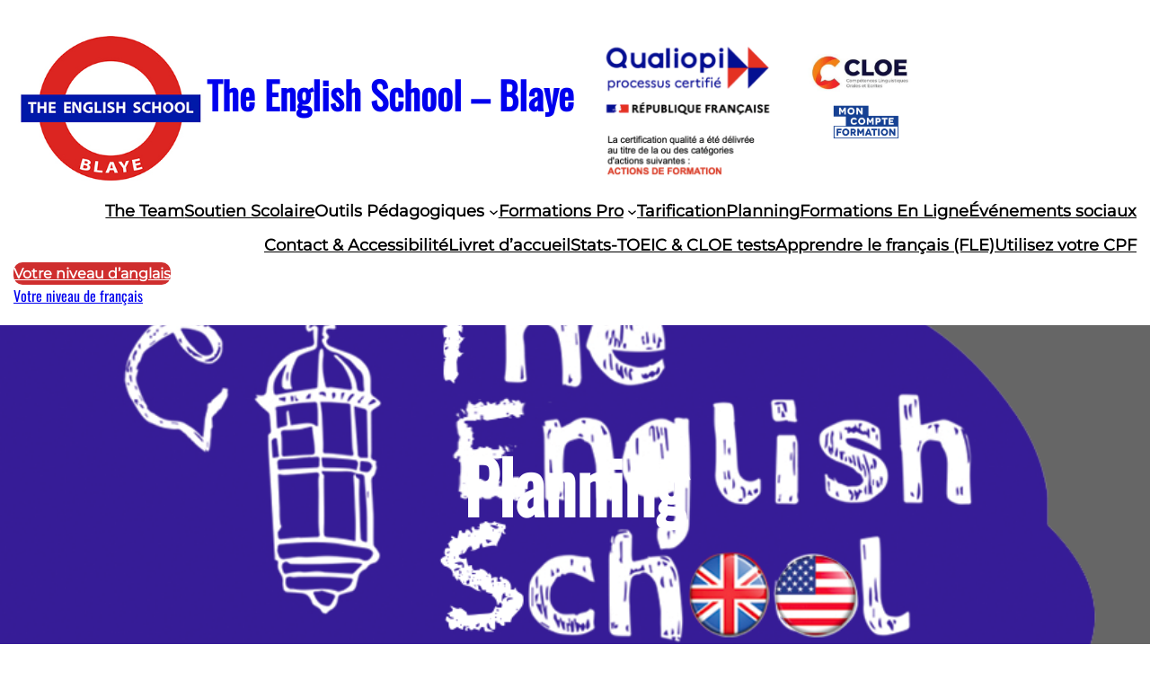

--- FILE ---
content_type: text/css
request_url: https://englishschoolblaye.com/wp-content/themes/spice-fse/style.css?ver=0.9
body_size: 7670
content:
/*
Theme Name: Spice FSE
Theme URI: https://spicethemes.com/spice-fse-wordpress-theme/
Author: spicethemes
Author URI: https://spicethemes.com/
Description: Spice FSE Theme is a Full Site Editing WordPress theme. It is based on block patterns that allow you to create stunning blogs and websites. The theme comes with a clean and modern responsive design having a built-in business, about, service, portfolio, team, testimonial, contact, and multiple blog templates. This theme uses modern HTML codes that have been further optimized and a lightweight design to provide you with a quicker page load time. The whole appearance is classy and professional at the same time, representing your business in a highly appealing way. (DEMO: https://spice-fse.spicethemes.com/)
Tags: full-site-editing, block-patterns, block-styles, grid-layout, custom-background, custom-colors, custom-menu, custom-logo, editor-style, featured-images, template-editing, blog, translation-ready
Version: 0.9
Requires at least: 5.9
Tested up to: 6.1
Requires PHP: 5.6
License: GNU General Public License v2 or later
License URI: https://www.gnu.org/licenses/gpl-2.0.html
Text Domain: spice-fse
*/

.wp-block-site-title a, .wp-block-post-title a, .wp-block-post-terms a, .wp-block-post-date a{
    text-decoration: none;
}
@media screen and (min-width: 37.5em){
header .wp-block-navigation .wp-block-navigation-item__content {
    padding: 10px 5px;
}
}
.wp-block-group.banner{
    margin-top: 20px;
}
.wp-block-post-author__name:before{
    content: "\f007";
    font-family: FontAwesome;
    color: #000;
    padding-right: 10px;
    font-size: 1rem;

}
.taxonomy-category.wp-block-post-terms:before{
    content: "\f07c";
    font-family: FontAwesome;
    color: #000;
    padding-right: 10px;
    font-size: 1rem;

}

.wp-block-post-date:before{
    content: "\f073";
    font-family: FontAwesome;
    color: #707070;
    padding-right: 10px;
    font-size: 1rem;

}
.taxonomy-post_tag.wp-block-post-terms:before{
    content: "\f02b";
    font-family: FontAwesome;
    color: #000;
    padding-right: 10px;
    font-size: 1rem;

}
.screen-reader-text {
  border: 0;
  clip: rect(1px, 1px, 1px, 1px);
  clip-path: inset(50%);
  height: 1px;
  margin: -1px;
  overflow: hidden;
  padding: 0;
  position: absolute;
  width: 1px;
  word-wrap: normal !important;
}
.screen-reader-text:focus {
  background-color: #eee;
  clip: auto !important;
  clip-path: none;
  color: #444;
  display: block;
  font-size: 1em;
  height: auto;
  left: 5px;
  line-height: normal;
  padding: 15px 23px 14px;
  text-decoration: none;
  top: 5px;
  width: auto;
  z-index: 100000; /* Above WP toolbar. */
}

.wp-block-group.blog-sidebar{
        width: 100%;
        min-height: 1px;
        padding-right: 15px;
        padding-left: 15px;

    }
.wp-block-group.blog-sidebar .wp-block-group{
    padding: 0.625rem;
}

.yoast-breadcrumbs.spice-fse-breadcrumb{
    text-align: center;
    font-size: 1.25rem;
    font-weight: 700;
}

.spice-fse-breadcrumb span a{
    text-decoration: none;
}

.banner .wp-block-post-title, .banner .wp-block-query-title{
    margin: 0;
}

/*--------------------------------------------------------------
1.0 Common
--------------------------------------------------------------*/
article, aside, details, figcaption, figure, footer, header, hgroup, menu, nav, section {
    display: block;
}

html {
  overflow-y: scroll;
  overflow-x: hidden;
  -ms-overflow-style: scrollbar;
}
html { font-size: 1rem; }
@media (min-width: 768px) and (max-width: 991px) {
  html { font-size: 0.875rem; }
}
@media (min-width: 200px) and (max-width: 768px) {
  html { font-size: 0.75rem; }
}
*,
*:before,
*:after {
  box-sizing: border-box;
}
body,
button,
input,
select,
textarea {
  color: #000000;
  font-family: "Oswald", "Work Sans", "Helvetica Neue", helvetica, arial, sans-serif;
  line-height: 1.6;
  font-size: 1rem;
  -webkit-font-smoothing: antialiased;
}
body{margin: 0;font-weight: 400;}

h1, h2, h3,
h4, h5, h6 {
  clear: both;
  line-height: 1.5;
  margin: 0 0 1.875rem;
 /* color: #000000;*/
  font-weight: 700;
}

h1 { font-size: 2.625rem; /* 42px */ }
h2 { font-size: 1.875rem;  /* 36px */ }
h3 { font-size: 1.500rem; /* 24px */ }
h4 { font-size: 1.250rem; /* 20px */ }
h5 { font-size: 1.125rem; /* 18px */ }
h6 { font-size: 1rem; /* 16px */ }

p { margin: 0 0 1.6rem; padding: 0;font-size: 1.125rem; color:#858585; font-family: "Montserrat";}
p:last-child { margin-bottom: 0rem; padding: 0; }

dfn, cite, em, i { font-style: italic; }

blockquote {
  font-size: 1.125rem;
  font-style: italic;
  margin: 0 0 1.563rem;
  overflow: hidden;
  padding: 0.625rem 1.25rem;
  quotes: "" "";
  color: #000000;
  font-weight: 400;
}

blockquote cite { color: #a5a5a5; font-size: 1.000rem; display: block; font-style: normal; font-weight: 400; margin-top: 0.5em; }

q { quotes: "“" "”" "‘" "’"; }

blockquote:before, blockquote:after { content: ""; }


:focus {
  outline: thin dotted;
}

address { margin: 0 0 1.5em; }

pre {
  background: #eee;
  font-size: 1.000rem;
  line-height: 1.6;
  margin-bottom: 1.6em;
  max-width: 100%;
  overflow: auto;
  padding: 1.6em;
}

hr { background-color: #bbb; border: 0; height: 1px; margin-bottom: 1.5em; }

code, kbd, tt, var { font-size: 1.000rem; }

abbr, acronym { border-bottom: 1px dotted #666; cursor: help; }

mark, ins { background: #e8e8e8; text-decoration: none; }

big { font-size: 125%; }

iframe { border: 0; }

.wp-block-group .block-about,.wp-block-group .block-services,.wp-block-group .block-callout,.wp-block-group .block-portfolio,.wp-block-group .block-cta,.wp-block-group .block-features,
.wp-block-group .block-team,.wp-block-group .block-testimonial,.wp-block-group .block-news,.wp-block-group .block-client,.site-footer,.wp-block-group.copy-write-block{margin-block-start: 0;}
.service-wrapper .service-box,.wp-block-query img,.wp-block-post-featured-image img{border-radius: 10px;}
.service-wrapper .service-box:hover{ background: linear-gradient(135deg,rgb(84,51,255) 0%,rgb(107,126,255) 100%);}
.service-wrapper .service-box:hover h2,.service-wrapper .service-box:hover svg,.service-wrapper .service-box:hover p{color: #fff !important;}
body.page-template p{margin: 0;margin: 10px 0 0;}
body .wp-block-button.aligncenter {
    text-align: left;
}
.footer-sidebar li{color: #ffffff;font-size: 1.125rem;font-weight: 400;font-family: "Montserrat";}
.footer-sidebar .wp-block-gallery{margin: 0;}
.footer-sidebar{margin: 0;}
@media (max-width: 767px){
    .blog-block,.portfolio-block{text-align: center;}
    .blog-block a{margin: 20px auto;}
}
.wp-block-query h2{margin-bottom: 1rem;}
.spice-fse-blog .blog-full-width{
    max-width: 1200px;
}

/*New style*/
.team-column:hover{ background: linear-gradient(135deg,rgb(84,51,255) 0%,rgb(107,126,255) 100%);}
.team-column:hover h2,.team-column:hover p,.team-column:hover .wp-block-social-link{color: #ffffff !important;}
.testimonial-column:hover{background-color: #ffffff;box-shadow: 0 0 30px 10px #eeeeee;}
.service-wrapper2 .service-box2{border: 1px solid #ffffff;}
.service-wrapper2 .service-box2:hover{border: 1px solid #5637ff;}
.service-wrapper2 .service-box2:hover .wp-social-link{ background-color:#5637ff !important; color: #ffffff !important;box-shadow: 5px 5px 8px 5px #eeeeee;}
.service-wrapper3 .service-box3:hover{ background: linear-gradient(135deg,rgb(84,51,255) 0%,rgb(107,126,255) 100%);}
.service-wrapper3 .service-box3:hover h2,.service-wrapper3 .service-box3:hover a,.service-wrapper3 .service-box3:hover p{color: #fff !important;}
.service-wrapper3 .service-box3 .wp-block-social-links,.service-wrapper3 .service-box3 .wp-block-group{align-items: flex-start;}

/*Contact Form 7*/
.wpcf7 label{color: #000000; font-family: monospace; font-weight: 900;}
.wpcf7-form-control.wpcf7-text,.wpcf7-form-control.wpcf7-textarea{width: 100%;background-color: #f9f9f9;}
.wpcf7-form p { margin: 0 0 1.2rem; }
.wpcf7-form p:last-child { margin: 0; }
.wpcf7-form input[type="text"],
.wpcf7-form input[type="email"],
.wpcf7-form input[type="url"],
.wpcf7-form input[type="password"],
.wpcf7-form input[type="search"],
.wpcf7-form input[type="number"],
.wpcf7-form input[type="tel"],
.wpcf7-form input[type="range"],
.wpcf7-form input[type="date"],
.wpcf7-form input[type="month"],
.wpcf7-form input[type="week"],
.wpcf7-form input[type="time"],
.wpcf7-form input[type="datetime"],
.wpcf7-form input[type="datetime-local"],
.wpcf7-form input[type="color"] { 
    height: 3.438rem;
    font-family: "Montserrat";
    margin-top: 0.375rem;
    background-color: #f9f9f9;
    border: 0;
    padding: 0.7rem 1rem;
}
.wpcf7-form textarea { 
    margin-bottom: 2.5rem;
    font-family: "Montserrat";
    border: 0;
    padding: 0.7rem 1rem;
}
.wpcf7-form input[type="submit"] {
    background-color: #6abe45;
    border: 0;
    -webkit-border-radius: 50px;
    border-radius: 10px;
    -webkit-box-shadow: none;
    box-shadow: none;
    color: #fff;
    cursor: pointer;
    display: inline-block;
    font-size: 0.938rem;
    font-weight: 600;
    line-height: 1;
    padding: 1.25rem 2.188rem;
    text-shadow: none;
    -webkit-transition: background 0.2s;
    transition: background 0.2s;
}
.wpcf7-form input[type="submit"] {
    margin-top: 5px;
    font-family: "Montserrat";
    margin: 0 auto;
    display: block;
}
.wpcf7-form .wpcf-container{
    display: flex;
    gap: var( --wp--style--block-gap, 2em );
    flex-wrap: nowrap;
    align-items: center;}
.wpcf7-form .wpcf-container .wpcf7-form-control-wrap{width: 50%;margin-bottom: 15px;}
.contact-detail{position: relative;}
.contact-detail .icon:before{
    font-family: 'FontAwesome';
    font-size: 1.2rem;
    line-height: normal;
    position: absolute;
    top: 35px;
    left: 28px;
    z-index: 999;
    color: #6abe45;
}
.contact-one .icon:before{content: '\f095';font-family: 'FontAwesome';}
.contact-two .icon:before{content: '\f0e0';font-family: 'FontAwesome';}
.contact-three .icon:before{content: '\f041';font-family: 'FontAwesome';}
.editor-styles-wrapper .footer-sidebar li a {
    color: #ffffff;
}
.client-partners{
    border: 1px solid #d7d7d7;
    border-radius: 10px;
}
.client-partners:hover{
    border: 1px solid #6abe45;
    box-shadow: 0 0 30px 5px #eeeeee;
}

/*===================================================================================*/
/*New Widget Css
/*===================================================================================*/
.wp-block-search__input {background-color: #f8f9fe;border: 0;padding: 12px 53px 12px 12px;}
.wp-block-search__inside-wrapper {position: relative;}
.wp-block-search__button {
    position: absolute;
    background: #6e7bff;
    border: 0;
    padding: 0.375em 0.625em;
    color: #ffffff;
    margin-left: 0;
    word-break: normal;
    right: 6px;
    top: 6px;
}
.wp-block-search__input:focus {
    border-color: #80bdff;
}
.wp-block-latest-posts ul{margin-top:15px;}
.blog-sidebar li a {
    text-decoration: none;
    font-size: 1.125rem;
    color: #5c6377;
    font-family: "Montsareet";
}

.blog-sidebar .wp-block-group li{
    list-style-type:none;
    border-bottom: 1px solid #e8e8e8;
    padding-top: 0.813rem;
    padding-bottom: 0.813rem;
    margin: 0;
    position: relative;
}
.blog-sidebar li a:before{
    content: "\f10c";
    font-family: FontAwesome;
    padding-right: 10px;
    font-size: 0.5rem;
    text-decoration: none;
}
.wp-block-group .wp-block-latest-posts li a:before,.wp-block-group li.wp-block-latest-comments__comment a:before{display: none;}
.blog-sidebar .wp-block-group .wp-block-latest-posts li a,.blog-sidebar li a,.blog-sidebar .wp-block-group li.wp-block-latest-comments__comment a{color: #000000;font-size: 1.25rem;font-weight: bold;}
.wp-block-gallery li{padding:0;}
  .wp-block-gallery li a:before, .custom-social-icons li a:before{
    display:none;
}
.blog-sidebar li:last-child,.footer-sidebar  li:last-child{
  padding-bottom: 0px;
  border-bottom: none;
}
.wp-block-latest-comments__comment-date {
    font-size: 1rem;
}
.blog-sidebar ul,.blog-sidebar ol,.wp-block-latest-posts.wp-block-latest-posts__list{
    list-style: none;
    margin-left: 0;
    padding-top: 0;
    padding-left: 10px;
}
.site-footer .wp-block-latest-posts .wp-block-latest-posts__post-title {
    font-size: 1.5rem;
    font-family: "Oswald";
    font-weight: 500;
    text-decoration: none;
}
.wp-calendar-nav{text-align: left;}
.wp-block-calendar table th {
    font-weight: 600;
    border-bottom: 2px solid #bbb;
    background:transparent; 
}
.wp-block-calendar tbody td,.wp-block-calendar th {
    border: 0;
    padding: 0.4em;
    text-align: left;
    }
.wp-block-tag-cloud a{
    font-size: 1.125rem !important;
    display: inline-block;
    padding: 5px 8px;
    text-decoration: none;
    font-family: "Montserrat";
    }
    .site-footer .wp-block-tag-cloud a{
        text-decoration: none;
    }   
    .wp-block-tag-cloud a:hover,body.page .blog-sidebar a:hover,body.blog .blog-sidebar a:hover{color: #6e7bff;}
   .widget_media_image .wp-block-image img{
    max-width: 100%;
    height: auto;
}
.wp-calendar-table #today{
    font-weight: 600;
}

.footer-sidebar .wp-block-search__label:after,.footer-sidebar .widget_block h1:after,
.footer-sidebar .widget_block h2:after,.footer-sidebar .widget_block h3:after,.footer-sidebar .widget_block h4:after,.footer-sidebar .widget_block h5:after,
.footer-sidebar .widget_block h6:after{
    content: '';
    display: block;
    height: 3px;
    width: 25px;
    margin-top: 5px;
}
.footer-sidebar .wp-block-search__label{font-weight: 700;}
.footer-sidebar .wp-block-calendar table caption,.footer-sidebar .wp-block-calendar table tbody {
    color: #fff;
}
.footer-sidebar .wp-block-search__button {
    right: 1rem;
}
 li.wp-block-rss__item:before{
  display: none;
 }
 .footer-sidebar .wp-block-social-links .wp-block-social-link a::before,  .blog-sidebar .wp-block-social-links .wp-block-social-link a::before{
 display: none;
}
.footer-sidebar .wp-block-social-links .wp-social-link.wp-social-link.wp-social-link ,.blog-sidebar .wp-block-social-links .wp-social-link.wp-social-link.wp-social-link {
    padding: 0px;
}
.footer-sidebar .wp-block-social-links .wp-social-link.wp-social-link.wp-social-link a, .blog-sidebar .wp-block-social-links .wp-social-link.wp-social-link.wp-social-link a {
    font-size: 1.3rem;
}
.blog-sidebar .widget.widget_block .wp-block-tag-cloud a {
    text-decoration: none !important;
}
.wp-block-latest-comments__comment {
    line-height: 1.6;
    }
.widget_media_gallery .blocks-gallery-item {
    float: left;
    margin-top: 10px;
    text-align: center;
    width: 33%;
}
.columns-3 .blocks-gallery-item  {
    max-width: calc((100% - 16px * 2) / 3);
    margin-bottom: 1rem !important;
}

.blog-sidebar .sub-menu li.menu-item {
    margin-left: 10px;
}

.footer-sidebar .widget p a:not(a.tag-cloud-link){
    text-decoration: underline!important;
}
.footer-sidebar blockquote {
    background-color: transparent;
}
.footer-sidebar .wp-block-latest-posts__post-author,
.footer-sidebar .wp-block-latest-posts__post-date{
    color: #707070;
    font-size: 1rem;
}
.footer-sidebar h1,.footer-sidebar h2,.footer-sidebar h3,.footer-sidebar h4,.footer-sidebar h5,.footer-sidebar h6, .footer-sidebar .wp-block-search__label{
color: #6e7bff;
}

.wp-block-query-pagination-previous,.wp-block-query-pagination-next,.wp-block-post-excerpt__more-link {
    color: #6abe45;
    text-decoration: none;
    margin: 1px;
    font-size: 1.125rem;
    font-weight: bold;
}
.wp-block-query-pagination a:hover, .wp-block-query-pagination a:focus,  .wp-block-post-excerpt__more-text a:hover,  .wp-block-post-excerpt__more-text a:focus{
    color:#6e7bff;
}
.wp-block-query-pagination-numbers a{background-color:#f8f8f8;padding:15px 20px;margin-right:2px;}
.wp-block-query-pagination-numbers .page-numbers.current{background-color:#6e7bff;padding:15px 20px;margin-right:2px;color:#ffffff;}
/*@media only screen and (max-width: 1199px) {
.wp-block-group,.wp-block-query-pagination {
    padding-left: 15px;
    padding-right: 15px;
    margin-bottom: 40px;
}
}*/
.wp-block-post-title a {
    text-decoration: none;
}

.taxonomy-category.wp-block-post-terms > a, .taxonomy-post_tag.wp-block-post-terms > a, .wp-block-post-date a {

    text-decoration: none;
}
ul.wp-block-categories-list.wp-block-categories a {
    text-decoration: none;
}
.wp-block-site-title a {
    text-decoration: none;
}
ul.wp-block-archives-list.wp-block-archives a {
    text-decoration: none;
}
a.wp-block-post-excerpt__more-link:hover, a.wp-block-post-excerpt__more-link:focus {
    color: #6e7bff ! important;
}
.wp-block-post-meta {
    padding-left: 0px;
    padding-right: 0px;
}
.wp-block-post-date a{font-size: 1.125rem;font-family: "Montserrat";color: #707070;}
.wp-block-post.post{margin-bottom: 60px;}
.blog-sidebar{padding-left: 15px;}
.page-template-blog-leftsidebar .blog-sidebar{padding-left: 0px;padding-right: 15px;}
.spice-fse-blog .blog-article,.spice-fse-blog .blog-sidebar{margin:60px 0 60px 0;}
@media (max-width:780px){.spice-fse-blog .blog-article,.spice-fse-blog .blog-sidebar, .blog-sidebar{margin:30px 0 30px 0;padding: 0;}}
.site-footer a{color: #ffffff;font-size: 1.125rem;font-family: "Montserrat";text-decoration: none;}
.site-footer a:hover{color: #6e7bff;}
footer ul{list-style: none;padding: 0;}
.footer-sidebar li a:before{
    content: "\f105";
    font-family: FontAwesome;
    padding-right: 10px;
    font-size: 1.125rempx;
    text-decoration: none;
}
footer .wp-block-gallery{margin: 0;}
.blog-sidebar ul, .blog-sidebar ol, .blog-sidebar form {
    margin: 0 0 35px;
}
.editor-styles-wrapper footer a {
    text-decoration: none;
}
.footer-sidebar .wp-block-calendar table caption,.footer-sidebar .wp-block-calendar table tbody {
    color: #ffffff;
}
.blog-sidebar h2 {
    background-color: #f8f9fe;
    padding: 2px 0px 5px 15px;
    margin-bottom: 10px;
}

.block-news .post{
    box-shadow: 0 3px 15px 0 rgb(218 218 218 / 41%);
    transition: all .3s linear;
    transition: all .8s cubic-bezier(.39,.01,.36,.9);
    transform: translateY(0px);
    margin-bottom: 1.875rem;
    min-height: 230px;  }
.block-news .post:hover{
    box-shadow: 0 0 10px 3px rgb(0 0 0 / 10%);
    transition: all .3s linear;
    transform: translateY(-6px);
    transition: all .8s cubic-bezier(.39,.01,.36,.9);
    }
    .block-news  .wp-block-post-featured-image {
        margin: 0;
    }   
    .block-news  .wp-block-query h2{margin: 5px 0 5px;}
    nav .wp-block-navigation-item__content:hover{
        color:#6e7bff;
    }
    nav .current-menu-item .wp-block-navigation-item__content{
        color:#6e7bff;
    }
    .wp-block-post-comments-form input[type=submit]{
    border-radius: 10px;
    background-color: #6ABE45;
    color: #FFFFFF;
    padding-top: 10px;
    padding-right: 25px;
    padding-bottom: 10px;
    padding-left: 25px;
    }
    .spice-fse-breadcrumb a,.spice-fse-breadcrumb{color:#ffffff;font-family: 'Montserrat';}
    .spice-fse-breadcrumb a:hover{color:#6e7bff;}

    .pagination-column-blog.wp-block-query-pagination{
        margin-top: 60px;
    }
.wp-block-group.copy-write-block a{
    color: #ffffff;
    text-decoration: none;
}

/*Service 1*/
.service-wrapper .service-box,.wp-block-query img{border-radius: 10px;}
.service-wrapper .service-box:hover{ background: linear-gradient(135deg,rgb(84,51,255) 0%,rgb(107,126,255) 100%);}
.service-wrapper .service-box:hover h2,.service-wrapper .service-box:hover a,.service-wrapper .service-box:hover p{color: #fff !important;}




.page-template-full-width .entry-content.wp-block-post-content,.wp-block-columns.services-2,
.wp-block-columns.services-3,.wp-block-columns.service-fullwidth,.wp-block-cover.service5,
.block-features
{margin-block-start: 0;}


/*Service 2*/
.service-wrapper2 .service-box2{border: 1px solid #ffffff;}
.service-wrapper2 .service-box2:hover{border: 1px solid #5637ff;}
.service-wrapper2 .service-box2:hover .wp-social-link{ background-color:#5637ff !important; color: #ffffff !important;box-shadow: 5px 5px 8px 5px #eeeeee;}

/*Service 3*/
.service-wrapper3 .service-box3:hover{ background: linear-gradient(135deg,rgb(84,51,255) 0%,rgb(107,126,255) 100%);}
.service-wrapper3 .service-box3:hover h2,.service-wrapper3 .service-box3:hover a,.service-wrapper3 .service-box3:hover p,.service-wrapper3 .service-box3:hover .wp-block-social-link{color: #fff !important;}
.service-wrapper3 .service-box3 .wp-block-social-links,.service-wrapper3 .service-box3 .wp-block-group{align-items: flex-start;}

/*Service 4*/
.service4 .service-block-first,.service4 .service-block-second{gap: 0;}
.service-fullwidth{padding: 0;}
.service4 .service-container-1,.service4 .service-container-2{margin: 0;}
.service-wrapper.service4 .service-box {
    border-radius: 0;
    border-bottom: 1px solid #e3e3e3;
    border-top: 1px solid #e3e3e3;
    border-left: 1px solid #e3e3e3;
}
.service-wrapper.service4 .service-block-second .service-box {border-top: 0;}
@media (max-width: 1199px){
    .service-wrapper.service4 .service-box,.service-wrapper.service4 .service-block-second .service-box {
    border:1px solid #e3e3e3;
}
}

/*Service 5*/
.service5 .service-box5{border: 2px solid #ffffff;}
.service5 .service-box5 .wp-block-social-links, .service5 .service-box5 .wp-block-group {
    align-items: flex-start;
}
.service5 .service-box5:hover{ background: linear-gradient(135deg,rgb(84,51,255) 0%,rgb(107,126,255) 100%);}
.service5 .service-box5:hover h2,.service-wrapper .service-box:hover a,.service-wrapper .service-box:hover p,.service-wrapper .service-box:hover .wp-block-social-link{color: #fff !important;}


/*Team 1*/
.team-column:hover{ background: linear-gradient(135deg,rgb(84,51,255) 0%,rgb(107,126,255) 100%);}
.team-column:hover h2,.team-column:hover p,.team-column:hover .wp-block-social-link{color: #ffffff !important;}

/*Team 2*/
.block-team-2 .team-column-2 .wp-block-social-links{margin: -60px 0 40px; opacity: 0;position: relative;}
.block-team-2 .team-column-2:hover .wp-block-social-links{ opacity: 1;}
.block-team-2 .team-column-2:hover figure{position: relative;}
.block-team-2 .team-column-2:hover figure:after {
    content: "";
    position: absolute;
    top: 0;
    left: 0;
    right: 0;
    bottom: 0;
    background-color: #5637FF;
    opacity: 0.8;
    z-index: 0;
}

/*Team 3*/
.block-team-3 .team-column-3:hover{border-radius: 20px;box-shadow: 0 0 20px 5px rgb(0 0 0 / 10%);background-color: #ffffff;}
.block-team-3 .team-column-3 .wp-social-link.wp-social-link {
    padding: 10px;
    border: 1px solid #d8d8d8;
}
.block-team-3 .team-column-3 .wp-social-link.wp-social-link:hover{background-color: #5433ff;color: #ffffff !important;}

/*Team 4*/
.block-team-4 .team-column-4{border: 1px solid #e1e1e1;}
.block-team-4 .team-column-4:hover{border-color:#5433ff;}





/*client 3*/

.client3 .client-block-first,.client3 .client-block-second{gap: 0;}
.client-fullwidth{padding: 0;}
.client3 .client-container-1,.client3 .client-container-2{margin: 0;}
.client-wrapper.client3 .client-box {
    border-radius: 0;
    border-bottom: 1px solid #e3e3e3;
    border-top: 1px solid #e3e3e3;
    border-left: 1px solid #e3e3e3;
}
.client-wrapper.client3 .client-block-second .client-box {border-top: 0;}
@media (max-width: 1199px){
    .client-wrapper.client3 .client-box,.client-wrapper.client3 .client-block-second .client-box {
    border:1px solid #e3e3e3;
}
}

.client-wrapper .client-box,.wp-block-query img{border-radius: 10px;}

/*Testimonial 1*/
.testimonial-column:hover{background-color: #ffffff !important;box-shadow: 5px 5px 20px 5px #eeeeee;border-radius: 10px;}

/*Testimonial 2*/
body.page-template .testi-paragraph{margin: 0;}
.testimonial-column-2{border-radius: 10px;border: 1px solid #ffffff;}
.testimonial-column-2:hover{border: 1px solid #5433ff;}

/*Testimonial 3*/
.testimonial-3 .testimonial-block-3{margin-top: -100px;}
.testimonial-column-3{border-radius: 10px;}
.testimonial-column-3:hover{box-shadow: 5px 5px 20px 3px rgba(0,0,0,0.1);border-radius: 10px;}

/*Testimonial 4*/
.testimonial-column-4{border-radius: 20px; border: 1px solid #d7d7d7;}
.testimonial-column-4 .review-detail{margin: 0;}
.testimonial-column-4:hover{background: linear-gradient(135deg,rgb(84,51,255) 0%,rgb(107,126,255) 100%);}
.testimonial-column-4:hover p,.testimonial-column-4:hover h4,.testimonial-column-4:hover h6{color:#ffffff !important;}

/*Testimonial 5*/
.testimonial-column-5{border-radius: 10px; border: 5px solid #e1e1e1;position: relative;}
.testimonial-5 .testimonial-column-5 .wp-block-separator{height: 2px;width: 80%;}
.testimonial-5 .testimonial-column-5 h4,.testimonial-5 .testimonial-column-5 h6{margin: 3px;}
body.page-template .testimonial-5 .testi-paragraph {
    margin: 28px 0 0;
}
.testimonial-5 .testi-paragraph:before{
    content: "\f10d";
    font-family: "FontAwesome";
    font-weight: 900;
    position: absolute;
    top: 10px;
    left: 43%;
    font-size: 50px;
    color: #707070;
    opacity: 0.3;
}
.testimonial-5 .testimonial-column-5:hover{box-shadow: 0 0 40px 0 rgb(0 0 0 / 20%);}


/*css for slider varitons*/


/*Banner 2*/
.hero-banner .banner-heading{display: inline-block;padding: 5px 20px;border-radius: 5px;}
.hero-banner.banner-2 .banner-column-2 .banner-button .wp-block-button__link{border: 1px solid #6abe45;font-weight: bold;}
.hero-banner.banner-2 .banner-column-2 .banner-button .wp-block-button__link:hover {
    background: linear-gradient(135deg,rgb(84,51,255) 0%,rgb(107,126,255) 100%) !important;
    color: #ffffff !important;
    border-color:#6978ff;
}  

/*Banner 3*/
.hero-form .wpcf7-form input[type="text"],.hero-form .wpcf7-form input[type="email"],.hero-form .wpcf7-form input[type="url"],
.hero-form .wpcf7-form input[type="password"],.hero-form .wpcf7-form input[type="search"],.hero-form .wpcf7-form input[type="number"],
.hero-form .wpcf7-form input[type="tel"],.hero-form .wpcf7-form textarea,.hero-form .wpcf7-form input[type="submit"]{
     margin: 0.5rem 0 0;
}
.hero-form{box-shadow: 0 10px 30px 0px rgb(0 0 0 / 10%);}
.hero-banner .wpcf7-form input[type="submit"]{border: 1px solid #6abe45;}
.hero-banner .wpcf7-form input[type="submit"]:hover{background: transparent !important; border-color: #6abe45;color:#6abe45;} 

/*Banner 5*/
.video-section .video-column{text-align: center;}
.video-section .video-buttons{text-align: center;margin: 0 auto;}

/*Buttons*/
body .spice-primary-button .wp-block-button__link{border: 1px solid #6abe45;}
body .spice-primary-button:hover .wp-block-button__link{background: transparent !important; border-color: #fff;}
body .spice-secondary-button .wp-block-button__link{border: 1px solid #ffffff;}
body .spice-secondary-button:hover .wp-block-button__link{background-color: #6abe45 !important;border-color:#6abe45 ;}

/*css for cta varitons*/
/*CTA-2*/
.cta-2 .spice-primary-button:hover .wp-block-button__link{color: #ffffff !important;}

/*CTA-3*/
.cta-3 .spice-cta-button .wp-block-button__link{border: 1px solid #5434ff;}
.cta-3 .spice-cta-button:hover .wp-block-button__link{color: #5434ff !important;border-color: #5434ff;background: transparent !important;}
/*CTA-4*/
body .cta-2 .spice-primary-button .wp-block-button__link ,body .cta-4 .spice-primary-button .wp-block-button__link {border: 1px solid #fff;}
.cta-4 .spice-primary-button:hover .wp-block-button__link{color: #fff !important;}




/*css for portfolio varitons*/

/*Portfolio-2*/
.block-portfolio-2 .portfolio-block{gap: 0;}
.block-portfolio-2 .portfolio-block figure{position: relative;z-index: 0;}
.block-portfolio-2 .portfolio-block .port-col-2:hover figure:after {
    content: "";
    position: absolute;
    top: 0;
    left: 0;
    right: 0;
    bottom: 0;
    background: linear-gradient(135deg,rgb(84,51,255) 0%,rgb(107,126,255) 100%);
    opacity: 0.8;
    z-index: 1;
}
.block-portfolio-2 .portfolio-block .port-col-2 figure {
    -webkit-transition: transform 2s, filter 1.5s ease-in-out;
    -moz-transition: transform 2s, filter 1.5s ease-in-out;
    -o-transition: transform 2s, filter 1.5s ease-in-out;
    -ms-transition: transform 2s, filter 1.5s ease-in-out;
    transition: transform 2s, filter 1.5s ease-in-out;
    transform-origin: center center;
}
.block-portfolio-2 .portfolio-block .port-col-2:hover figure {
    -webkit-transform: translateY(0px);
    transform: translateY(0px);
    transform: scale(1.08,1.08);
    -webkit-transform: scale(1.08,1.08);
    -moz-transform: scale(1.08,1.08);
    -ms-transform: scale(1.08,1.08);
    -o-transform: scale(1.08,1.08);
     z-index: 2;
}
.block-portfolio-2 .port-content{
    opacity: 0;
    margin: 0;
    position: absolute;
    top: 50%;
    right: 0;
    left: 0;
    width: 100%;
    -webkit-transform: translateY(-50%);
    -ms-transform: translateY(-50%);
    transform: translateY(-50%);
    z-index: 3;
    transition: all 0.5s;
 }
  .block-portfolio-2 .portfolio-block .port-col-2{position: relative;}
 .block-portfolio-2 .portfolio-block .port-col-2:hover .port-content{opacity: 1;}
 .block-portfolio-2 .portfolio-block .port-col-2 img,.block-team-2 .team-column-2 img{width: 100%;}
 body.page-template .port-col-2 p{margin: 0;}

/*Portfolio-3*/

.block-portfolio-3 .portfolio-block .portfolio-box figure{position: relative;z-index: 0;}
.block-portfolio-3 .portfolio-block .port-col-3 .portfolio-box:hover figure:after {
    content: "";
    position: absolute;
    top: 0;
    left: 0;
    right: 0;
    bottom: 0;
    background: #0e2258;
    opacity: 0.7;
    z-index: 1;
    border-radius: 10px;
}
.block-portfolio-3 .portfolio-box .port-content{
     opacity: 0;
    margin: 0;
    position: absolute;
    top: auto;
    right: 0;
    left: 8%;
    bottom: 1%;
    width: 100%;
    -webkit-transform: translateY(-50%);
    -ms-transform: translateY(-50%);
    transform: translateY(-50%);
    z-index: 3;
    transition: all 0.5s;
 }
  .block-portfolio-3 .portfolio-block .port-col-3 .portfolio-box{position: relative;}
 .block-portfolio-3 .portfolio-block .port-col-3 .portfolio-box:hover .port-content{opacity: 1;}
 .block-portfolio-3 .portfolio-block .port-col-3 .portfolio-box img{width: 100%;}
 body.page-template .port-col-3 .portfolio-box .port-heading{margin: 0;}

/*Portfolio-4*/

.block-portfolio-4 .portfolio-block .port-col-4 .portfolio-box img{width: 100%;}
 .port-col-4 .portfolio-box .port-heading{margin: 0;}
 .port-col-4 .port-paragraph{
     margin: 0;
    display: inline-block;
    padding: 3px 10px;
}

/*css for blog variations*/


/*Blog-2*/
.block-news-2 .blog-btn{margin: 0;}
a.blog-btn:hover, a.blog-btn:focus {
    color: #6e7bff ! important;
}
/*Blog-3*/
.block-news-3 .read-btn a{border-color: #ebebeb;font-weight: bold;border-width: 1px;}
.block-news-3 .read-btn:hover a{background: linear-gradient(135deg,rgb(84,51,255) 0%,rgb(107,126,255) 100%);color: #ffffff !important;}
/*Blog-4*/
.block-news-4 .post:hover{box-shadow: 0 0 10px 0 rgba(0,0,0,0.10);}
.block-news-4 .post .wp-block-post-featured-image {
    margin: 0;
}
/*Blog-5*/
.block-news-5 .post:hover{box-shadow: 0 3px 10px 0 rgba(0,0,0,0.10);}
.block-news-5 .post .wp-block-post-featured-image {
    margin: 0;
}

.header-btn .wp-block-button__link,.banner-btn .wp-block-button__link{
   font-weight:700;
}

/*Responsive*/
.wp-block-group.team-1,.wp-block-group.block-portfolio,.wp-block-cover.hero-banner,.entry-content.wp-block-post-content,.wp-block-group.services-2,.wp-block-cover.cta-2
,.wp-block-cover.cta-3,.wp-block-cover.cta-4{margin:0;}
@media (max-width:780px){
    .banner-1{padding:100px 0 !important;}
    .portfolio-block figure{text-align: center;}
}
/*Portfolio 4*/
.block-portfolio-4 .port-col-4 .portfolio-box:hover{box-shadow: 0 3px 10px 0 rgba(0,0,0,0.1);}

/*Client 2 and 3*/
.client-partners-2 img,.client-wrapper.client3 .client-box img, .client-wrapper.client4 img{ 
    -webkit-filter: grayscale(100%);
    filter: grayscale(100%);}
.client-partners-2:hover img,.client-wrapper.client3 .client-box:hover img, .client-wrapper.client4 .client-box:hover img {-webkit-filter: grayscale(0%);filter: grayscale(0%);}
.client-partners-2:hover{box-shadow: 0 0 30px 0 rgba(0,0,0,0.1);}
.client-wrapper.client3 .client-box {
    border-radius: 0;
    border-bottom: 1px solid #e3e3e3;
    border-top: 1px solid #e3e3e3;
    border-left: 1px solid #e3e3e3;
}
/*Client 4*/
.client-wrapper.client4 .client-box {
    border-radius: 0;
    border-left: 1px solid #e3e3e3;
}
.wp-block-button__link:focus{outline-color:#000000;}
.wp-block-navigation ul li {
    padding: 5px 0;
 }
 .wp-block-navigation :where(.wp-block-navigation__submenu-container) .wp-block-navigation-item__content{padding: 0.2em 1em;}

 .wp-block-navigation.items-justified-right .wp-block-navigation__container .has-child .wp-block-navigation__submenu-container{
    overflow: visible;
    width: auto;
    height: auto;
    min-width: 200px;
    right:auto;
    padding:8px 0;
 }
 a:hover,a:focus{
     color:#6e7bff;
 }
 .blog-sidebar .wp-block-group .wp-block-latest-posts li a:hover, .blog-sidebar a:hover,.blog-sidebar .wp-block-group li.wp-block-latest-comments__comment a:hover {
    color: #6e7bff;
}
.wp-block-search__button:focus{outline-color:#000;}  
.site-footer p a{text-decoration:underline;}
nav .current-menu-item.wp-block-navigation-item .wp-block-navigation__submenu-container a {
    color: #000;
}
nav .current-menu-item.wp-block-navigation-item .wp-block-navigation__submenu-container a:hover{
    color: #6e7bff;
}
@media (max-width:600px){
    .wp-block-navigation__responsive-container-close svg, .wp-block-navigation__responsive-container-open svg {
        fill: #6e7bff;
}}
@media (max-width:780px){
.copy-write-block .wp-block-social-links{
     justify-content: center !important;
}}
.wp-block-post.sticky{background:#f3f3f3;}
body .wp-block-post.sticky .wp-block-post-excerpt{padding-bottom:15px;}
.wp-block-post.sticky .wp-block-post-title, .wp-block-post.sticky .wp-block-post-meta, .wp-block-post.sticky .wp-block-post-excerpt{padding:0 15px;}
@media (min-width: 782px){
.wp-block-navigation.items-justified-right .wp-block-navigation__container .has-child .wp-block-navigation__submenu-container .wp-block-navigation__submenu-container{
    left: 100%;
    right: auto;
}
}
@media (max-width:780px){
.block-portfolio-2, .block-portfolio-3,.block-portfolio-4{
padding:1.25em 2.375em !important;
}}

.blog-btn-center.wp-block-read-more{margin: 0 auto;border: 1px solid #000000;}
.blog-btn-center.wp-block-read-more:hover{background: linear-gradient(135deg,rgb(84,51,255) 0%,rgb(107,126,255) 100%);color: #FFFFFF !important;}
.block-news-4 .meta-box .wp-block-post-author__name{margin: 0;}
.block-news-4 .wp-block-post-author__name{color: #5433FF;}
.block-news-4 .wp-block-post-author__name:before,.block-news-4 .wp-block-post-date:before {color: #5433FF;}

.scroll-up a {
    display: block;
    height: 3.125rem;
    width: 3.125rem;
    text-align: center;
    line-height: 2.7;
    border-radius: 50px;
    font-size: 1.125rem;
    color: #fff;
    opacity: 1;
    transition: all 0.3s ease 0s;
    box-shadow: 0 0 10px rgb(0 0 0 / 20%);
}
.scroll-up a {
    background: #6e7bff;
}
.scroll-up a:hover {
    color: #fff;
}
.scroll-up.right {
    right: 30px;
}
.scroll-up {
    position: fixed;
    display: none;
    bottom: 50px;
    z-index: 999;
}
div#preloader {
    margin: auto;
    position: fixed;
    width: 100%;
    height: 100%;
    background-color: #fff;
    z-index: 9999999;
    display: flex;
    align-content: center;
    justify-content: center;
}
.hp-preloader-cube {
    top: 50%;
    left: 50%;
    margin-left: -25px;
    margin-top: -25px;
    width: 50px;
    height: 50px;
    position: absolute;
    -webkit-transform: rotateZ(45deg);
    transform: rotateZ(45deg);
}
.hp-preloader-cube .hp-cube {
    float: left;
    width: 50%;
    height: 50%;
    position: relative;
    -webkit-transform: scale(1.1);
    -ms-transform: scale(1.1);
    transform: scale(1.1);
}
.hp-preloader-cube .hp-cube2 {
    -webkit-transform: scale(1.1) rotateZ(90deg);
    transform: scale(1.1) rotateZ(90deg);
}
.hp-preloader-cube .hp-cube4 {
    -webkit-transform: scale(1.1) rotateZ(270deg);
    transform: scale(1.1) rotateZ(270deg);
}
.hp-preloader-cube .hp-cube3 {
    -webkit-transform: scale(1.1) rotateZ(180deg);
    transform: scale(1.1) rotateZ(180deg);
}
.hp-preloader-cube .hp-cube:before {
    content: '';
    position: absolute;
    top: 0;
    left: 0;
    width: 100%;
    height: 100%;
    -webkit-animation: hp-foldCubeAngle 2.4s infinite linear both;
    animation: hp-foldCubeAngle 2.4s infinite linear both;
    -webkit-transform-origin: 100% 100%;
    -ms-transform-origin: 100% 100%;
    transform-origin: 100% 100%;
    background: #6e7bff;
}
.hp-preloader-cube .hp-cube2:before {
    -webkit-animation-delay: .3s;
    animation-delay: .3s;
}
.hp-preloader-cube .hp-cube4:before {
    -webkit-animation-delay: .9s;
    animation-delay: .9s;
}
.hp-preloader-cube .hp-cube3:before {
    -webkit-animation-delay: .6s;
    animation-delay: .6s;
}
@keyframes hp-foldCubeAngle{0%,10%{-webkit-transform:perspective(140px) rotateX(-180deg);transform:perspective(140px) rotateX(-180deg);opacity:0}25%,75%{-webkit-transform:perspective(140px) rotateX(0);transform:perspective(140px) rotateX(0);opacity:1}100%,90%{-webkit-transform:perspective(140px) rotateY(180deg);transform:perspective(140px) rotateY(180deg);opacity:0}}
@media (min-width: 1200px){
body.boxed div#preloader { width: 1210px; }
}

--- FILE ---
content_type: application/javascript
request_url: https://englishschoolblaye.com/wp-content/themes/spice-fse/inc/js/custom.js?ver=6.9
body_size: 185
content:
( function ($) {
        //Scroll to top
        $(window).scroll(function() {
            if ($(this).scrollTop() > 100) {
                $('.scroll-up').fadeIn();
            } else {
                $('.scroll-up').fadeOut();
            }
        });
        $('a[href="#totop"]').click(function() {
            $('html, body').animate({ scrollTop: 0 }, 'slow');
            return false;
        });

        /* Preloader */
        $(window).on('load', function() {
            var preloaderFadeOutTime = 500;
            function hidePreloader() {
              var preloader = $('#preloader');
              setTimeout(function() {
                preloader.fadeOut(preloaderFadeOutTime);
              }, 500);
            }
            hidePreloader();
        });

}) ( jQuery);